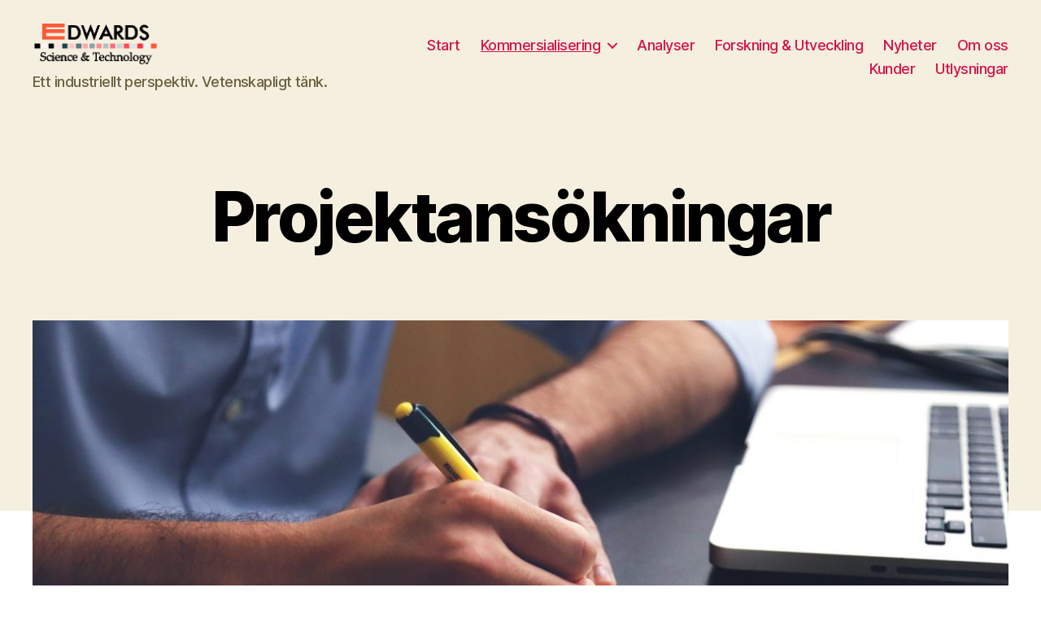

--- FILE ---
content_type: text/html; charset=UTF-8
request_url: http://edwardsscitech.com/projektansokningar/
body_size: 41818
content:
<!DOCTYPE html>

<html class="no-js" dir="ltr" lang="sv-SE" prefix="og: https://ogp.me/ns#">

	<head>

		<meta charset="UTF-8">
		<meta name="viewport" content="width=device-width, initial-scale=1.0" >

		<link rel="profile" href="https://gmpg.org/xfn/11">

		<title>Projektansökningar | Edwards Science &amp; Technology AB</title>

		<!-- All in One SEO 4.7.7 - aioseo.com -->
	<meta name="description" content="Hjälp med ansökningar | Leder arbetet, hittar utlysningar och partners, utarbetar projektkoncept, skriver ansökningstexten, gör budget och aktivitetsplanering." />
	<meta name="robots" content="max-image-preview:large" />
	<link rel="canonical" href="http://edwardsscitech.com/projektansokningar/" />
	<meta name="generator" content="All in One SEO (AIOSEO) 4.7.7" />
		<meta property="og:locale" content="sv_SE" />
		<meta property="og:site_name" content="Edwards Science &amp; Technology AB | Ett industriellt perspektiv. Vetenskapligt tänk." />
		<meta property="og:type" content="article" />
		<meta property="og:title" content="Projektansökningar | Edwards Science &amp; Technology AB" />
		<meta property="og:description" content="Hjälp med ansökningar | Leder arbetet, hittar utlysningar och partners, utarbetar projektkoncept, skriver ansökningstexten, gör budget och aktivitetsplanering." />
		<meta property="og:url" content="http://edwardsscitech.com/projektansokningar/" />
		<meta property="og:image" content="http://edwardsscitech.com/wp-content/uploads/2020/04/EST-logga-trans-mellan.png" />
		<meta property="article:published_time" content="2020-03-26T15:48:18+00:00" />
		<meta property="article:modified_time" content="2023-12-12T14:43:37+00:00" />
		<meta name="twitter:card" content="summary" />
		<meta name="twitter:title" content="Projektansökningar | Edwards Science &amp; Technology AB" />
		<meta name="twitter:description" content="Hjälp med ansökningar | Leder arbetet, hittar utlysningar och partners, utarbetar projektkoncept, skriver ansökningstexten, gör budget och aktivitetsplanering." />
		<meta name="twitter:image" content="http://edwardsscitech.com/wp-content/uploads/2020/04/EST-logga-trans-mellan.png" />
		<script type="application/ld+json" class="aioseo-schema">
			{"@context":"https:\/\/schema.org","@graph":[{"@type":"BreadcrumbList","@id":"http:\/\/edwardsscitech.com\/projektansokningar\/#breadcrumblist","itemListElement":[{"@type":"ListItem","@id":"http:\/\/edwardsscitech.com\/#listItem","position":1,"name":"Hem","item":"http:\/\/edwardsscitech.com\/","nextItem":{"@type":"ListItem","@id":"http:\/\/edwardsscitech.com\/projektansokningar\/#listItem","name":"Projektans\u00f6kningar"}},{"@type":"ListItem","@id":"http:\/\/edwardsscitech.com\/projektansokningar\/#listItem","position":2,"name":"Projektans\u00f6kningar","previousItem":{"@type":"ListItem","@id":"http:\/\/edwardsscitech.com\/#listItem","name":"Hem"}}]},{"@type":"Organization","@id":"http:\/\/edwardsscitech.com\/#organization","name":"Edwards Science & Technology AB","description":"Ett industriellt perspektiv. Vetenskapligt t\u00e4nk.","url":"http:\/\/edwardsscitech.com\/","logo":{"@type":"ImageObject","url":"http:\/\/edwardsscitech.com\/wp-content\/uploads\/2020\/04\/EST-logga-trans-mellan.png","@id":"http:\/\/edwardsscitech.com\/projektansokningar\/#organizationLogo","width":316,"height":105,"caption":"Edwards Science & Technology AB"},"image":{"@id":"http:\/\/edwardsscitech.com\/projektansokningar\/#organizationLogo"}},{"@type":"WebPage","@id":"http:\/\/edwardsscitech.com\/projektansokningar\/#webpage","url":"http:\/\/edwardsscitech.com\/projektansokningar\/","name":"Projektans\u00f6kningar | Edwards Science & Technology AB","description":"Hj\u00e4lp med ans\u00f6kningar | Leder arbetet, hittar utlysningar och partners, utarbetar projektkoncept, skriver ans\u00f6kningstexten, g\u00f6r budget och aktivitetsplanering.","inLanguage":"sv-SE","isPartOf":{"@id":"http:\/\/edwardsscitech.com\/#website"},"breadcrumb":{"@id":"http:\/\/edwardsscitech.com\/projektansokningar\/#breadcrumblist"},"image":{"@type":"ImageObject","url":"http:\/\/edwardsscitech.com\/wp-content\/uploads\/2020\/03\/2.jpg","@id":"http:\/\/edwardsscitech.com\/projektansokningar\/#mainImage","width":1920,"height":748},"primaryImageOfPage":{"@id":"http:\/\/edwardsscitech.com\/projektansokningar\/#mainImage"},"datePublished":"2020-03-26T16:48:18+01:00","dateModified":"2023-12-12T15:43:37+01:00"},{"@type":"WebSite","@id":"http:\/\/edwardsscitech.com\/#website","url":"http:\/\/edwardsscitech.com\/","name":"Edwards Science & Technology AB","description":"Ett industriellt perspektiv. Vetenskapligt t\u00e4nk.","inLanguage":"sv-SE","publisher":{"@id":"http:\/\/edwardsscitech.com\/#organization"}}]}
		</script>
		<!-- All in One SEO -->

<link rel='dns-prefetch' href='//s.w.org' />
<link rel="alternate" type="application/rss+xml" title="Edwards Science &amp; Technology AB &raquo; flöde" href="http://edwardsscitech.com/feed/" />
<link rel="alternate" type="application/rss+xml" title="Edwards Science &amp; Technology AB &raquo; kommentarsflöde" href="http://edwardsscitech.com/comments/feed/" />
<link rel="alternate" type="application/rss+xml" title="Edwards Science &amp; Technology AB &raquo; Projektansökningar kommentarsflöde" href="http://edwardsscitech.com/projektansokningar/feed/" />
		<script>
			window._wpemojiSettings = {"baseUrl":"https:\/\/s.w.org\/images\/core\/emoji\/13.0.1\/72x72\/","ext":".png","svgUrl":"https:\/\/s.w.org\/images\/core\/emoji\/13.0.1\/svg\/","svgExt":".svg","source":{"concatemoji":"http:\/\/edwardsscitech.com\/wp-includes\/js\/wp-emoji-release.min.js?ver=5.7.14"}};
			!function(e,a,t){var n,r,o,i=a.createElement("canvas"),p=i.getContext&&i.getContext("2d");function s(e,t){var a=String.fromCharCode;p.clearRect(0,0,i.width,i.height),p.fillText(a.apply(this,e),0,0);e=i.toDataURL();return p.clearRect(0,0,i.width,i.height),p.fillText(a.apply(this,t),0,0),e===i.toDataURL()}function c(e){var t=a.createElement("script");t.src=e,t.defer=t.type="text/javascript",a.getElementsByTagName("head")[0].appendChild(t)}for(o=Array("flag","emoji"),t.supports={everything:!0,everythingExceptFlag:!0},r=0;r<o.length;r++)t.supports[o[r]]=function(e){if(!p||!p.fillText)return!1;switch(p.textBaseline="top",p.font="600 32px Arial",e){case"flag":return s([127987,65039,8205,9895,65039],[127987,65039,8203,9895,65039])?!1:!s([55356,56826,55356,56819],[55356,56826,8203,55356,56819])&&!s([55356,57332,56128,56423,56128,56418,56128,56421,56128,56430,56128,56423,56128,56447],[55356,57332,8203,56128,56423,8203,56128,56418,8203,56128,56421,8203,56128,56430,8203,56128,56423,8203,56128,56447]);case"emoji":return!s([55357,56424,8205,55356,57212],[55357,56424,8203,55356,57212])}return!1}(o[r]),t.supports.everything=t.supports.everything&&t.supports[o[r]],"flag"!==o[r]&&(t.supports.everythingExceptFlag=t.supports.everythingExceptFlag&&t.supports[o[r]]);t.supports.everythingExceptFlag=t.supports.everythingExceptFlag&&!t.supports.flag,t.DOMReady=!1,t.readyCallback=function(){t.DOMReady=!0},t.supports.everything||(n=function(){t.readyCallback()},a.addEventListener?(a.addEventListener("DOMContentLoaded",n,!1),e.addEventListener("load",n,!1)):(e.attachEvent("onload",n),a.attachEvent("onreadystatechange",function(){"complete"===a.readyState&&t.readyCallback()})),(n=t.source||{}).concatemoji?c(n.concatemoji):n.wpemoji&&n.twemoji&&(c(n.twemoji),c(n.wpemoji)))}(window,document,window._wpemojiSettings);
		</script>
		<style>
img.wp-smiley,
img.emoji {
	display: inline !important;
	border: none !important;
	box-shadow: none !important;
	height: 1em !important;
	width: 1em !important;
	margin: 0 .07em !important;
	vertical-align: -0.1em !important;
	background: none !important;
	padding: 0 !important;
}
</style>
	<link rel='stylesheet' id='wp-block-library-css'  href='http://edwardsscitech.com/wp-includes/css/dist/block-library/style.min.css?ver=5.7.14' media='all' />
<link rel='stylesheet' id='parent-css'  href='http://edwardsscitech.com/wp-content/themes/twentytwenty/style.css?ver=5.7.14' media='all' />
<link rel='stylesheet' id='twentytwenty-style-css'  href='http://edwardsscitech.com/wp-content/themes/twentytwenty-child/style.css?ver=1.0' media='all' />
<style id='twentytwenty-style-inline-css'>
.color-accent,.color-accent-hover:hover,.color-accent-hover:focus,:root .has-accent-color,.has-drop-cap:not(:focus):first-letter,.wp-block-button.is-style-outline,a { color: #e22658; }blockquote,.border-color-accent,.border-color-accent-hover:hover,.border-color-accent-hover:focus { border-color: #e22658; }button,.button,.faux-button,.wp-block-button__link,.wp-block-file .wp-block-file__button,input[type="button"],input[type="reset"],input[type="submit"],.bg-accent,.bg-accent-hover:hover,.bg-accent-hover:focus,:root .has-accent-background-color,.comment-reply-link { background-color: #e22658; }.fill-children-accent,.fill-children-accent * { fill: #e22658; }:root .has-background-color,button,.button,.faux-button,.wp-block-button__link,.wp-block-file__button,input[type="button"],input[type="reset"],input[type="submit"],.wp-block-button,.comment-reply-link,.has-background.has-primary-background-color:not(.has-text-color),.has-background.has-primary-background-color *:not(.has-text-color),.has-background.has-accent-background-color:not(.has-text-color),.has-background.has-accent-background-color *:not(.has-text-color) { color: #ffffff; }:root .has-background-background-color { background-color: #ffffff; }body,.entry-title a,:root .has-primary-color { color: #000000; }:root .has-primary-background-color { background-color: #000000; }cite,figcaption,.wp-caption-text,.post-meta,.entry-content .wp-block-archives li,.entry-content .wp-block-categories li,.entry-content .wp-block-latest-posts li,.wp-block-latest-comments__comment-date,.wp-block-latest-posts__post-date,.wp-block-embed figcaption,.wp-block-image figcaption,.wp-block-pullquote cite,.comment-metadata,.comment-respond .comment-notes,.comment-respond .logged-in-as,.pagination .dots,.entry-content hr:not(.has-background),hr.styled-separator,:root .has-secondary-color { color: #6d6d6d; }:root .has-secondary-background-color { background-color: #6d6d6d; }pre,fieldset,input,textarea,table,table *,hr { border-color: #dbdbdb; }caption,code,code,kbd,samp,.wp-block-table.is-style-stripes tbody tr:nth-child(odd),:root .has-subtle-background-background-color { background-color: #dbdbdb; }.wp-block-table.is-style-stripes { border-bottom-color: #dbdbdb; }.wp-block-latest-posts.is-grid li { border-top-color: #dbdbdb; }:root .has-subtle-background-color { color: #dbdbdb; }body:not(.overlay-header) .primary-menu > li > a,body:not(.overlay-header) .primary-menu > li > .icon,.modal-menu a,.footer-menu a, .footer-widgets a,#site-footer .wp-block-button.is-style-outline,.wp-block-pullquote:before,.singular:not(.overlay-header) .entry-header a,.archive-header a,.header-footer-group .color-accent,.header-footer-group .color-accent-hover:hover { color: #d61347; }.social-icons a,#site-footer button:not(.toggle),#site-footer .button,#site-footer .faux-button,#site-footer .wp-block-button__link,#site-footer .wp-block-file__button,#site-footer input[type="button"],#site-footer input[type="reset"],#site-footer input[type="submit"] { background-color: #d61347; }.social-icons a,body:not(.overlay-header) .primary-menu ul,.header-footer-group button,.header-footer-group .button,.header-footer-group .faux-button,.header-footer-group .wp-block-button:not(.is-style-outline) .wp-block-button__link,.header-footer-group .wp-block-file__button,.header-footer-group input[type="button"],.header-footer-group input[type="reset"],.header-footer-group input[type="submit"] { color: #f5efe0; }#site-header,.footer-nav-widgets-wrapper,#site-footer,.menu-modal,.menu-modal-inner,.search-modal-inner,.archive-header,.singular .entry-header,.singular .featured-media:before,.wp-block-pullquote:before { background-color: #f5efe0; }.header-footer-group,body:not(.overlay-header) #site-header .toggle,.menu-modal .toggle { color: #000000; }body:not(.overlay-header) .primary-menu ul { background-color: #000000; }body:not(.overlay-header) .primary-menu > li > ul:after { border-bottom-color: #000000; }body:not(.overlay-header) .primary-menu ul ul:after { border-left-color: #000000; }.site-description,body:not(.overlay-header) .toggle-inner .toggle-text,.widget .post-date,.widget .rss-date,.widget_archive li,.widget_categories li,.widget cite,.widget_pages li,.widget_meta li,.widget_nav_menu li,.powered-by-wordpress,.to-the-top,.singular .entry-header .post-meta,.singular:not(.overlay-header) .entry-header .post-meta a { color: #69603e; }.header-footer-group pre,.header-footer-group fieldset,.header-footer-group input,.header-footer-group textarea,.header-footer-group table,.header-footer-group table *,.footer-nav-widgets-wrapper,#site-footer,.menu-modal nav *,.footer-widgets-outer-wrapper,.footer-top { border-color: #d7cfab; }.header-footer-group table caption,body:not(.overlay-header) .header-inner .toggle-wrapper::before { background-color: #d7cfab; }
</style>
<link rel='stylesheet' id='twentytwenty-print-style-css'  href='http://edwardsscitech.com/wp-content/themes/twentytwenty/print.css?ver=1.0' media='print' />
<link rel='stylesheet' id='tablepress-default-css'  href='http://edwardsscitech.com/wp-content/plugins/tablepress/css/default.min.css?ver=1.14' media='all' />
<script src='http://edwardsscitech.com/wp-content/themes/twentytwenty/assets/js/index.js?ver=1.0' id='twentytwenty-js-js' async></script>
<link rel="https://api.w.org/" href="http://edwardsscitech.com/wp-json/" /><link rel="alternate" type="application/json" href="http://edwardsscitech.com/wp-json/wp/v2/pages/220" /><link rel="EditURI" type="application/rsd+xml" title="RSD" href="http://edwardsscitech.com/xmlrpc.php?rsd" />
<link rel="wlwmanifest" type="application/wlwmanifest+xml" href="http://edwardsscitech.com/wp-includes/wlwmanifest.xml" /> 
<meta name="generator" content="WordPress 5.7.14" />
<link rel='shortlink' href='http://edwardsscitech.com/?p=220' />
<link rel="alternate" type="application/json+oembed" href="http://edwardsscitech.com/wp-json/oembed/1.0/embed?url=http%3A%2F%2Fedwardsscitech.com%2Fprojektansokningar%2F" />
<link rel="alternate" type="text/xml+oembed" href="http://edwardsscitech.com/wp-json/oembed/1.0/embed?url=http%3A%2F%2Fedwardsscitech.com%2Fprojektansokningar%2F&#038;format=xml" />
<!-- Analytics by WP Statistics v14.11.4 - https://wp-statistics.com -->
	<script>document.documentElement.className = document.documentElement.className.replace( 'no-js', 'js' );</script>
	<style id="custom-background-css">
body.custom-background { background-color: #ffffff; }
</style>
			<style id="wp-custom-css">
			.site-info {display:none !important}
.post-comment-link {display:none !important}
.post-author {display:none !important}
/*
.post-date {display:none !important}
*/
.post-edit {display:none !important}
.powered-by-wordpress {
	display:none !important}
.entry-categories a {
	display:none !important}
.intro-text {
	display:none !important}		</style>
		
	</head>

	<body class="page-template page-template-templates page-template-template-full-width page-template-templatestemplate-full-width-php page page-id-220 custom-background wp-custom-logo wp-embed-responsive singular has-full-width-content has-post-thumbnail has-no-pagination not-showing-comments hide-avatars template-full-width footer-top-visible">

		<a class="skip-link screen-reader-text" href="#site-content">Hoppa till innehåll</a>
		<header id="site-header" class="header-footer-group" role="banner">

			<div class="header-inner section-inner">

				<div class="header-titles-wrapper">

					
					<div class="header-titles">

						<div class="site-logo faux-heading"><a href="http://edwardsscitech.com/" class="custom-logo-link" rel="home"><img width="158" height="52" style="height: 52px;" src="http://edwardsscitech.com/wp-content/uploads/2020/04/EST-logga-trans-mellan.png" class="custom-logo" alt="Edwards Science &amp; Technology AB" srcset="http://edwardsscitech.com/wp-content/uploads/2020/04/EST-logga-trans-mellan.png 316w, http://edwardsscitech.com/wp-content/uploads/2020/04/EST-logga-trans-mellan-300x100.png 300w" sizes="(max-width: 316px) 100vw, 316px" /></a><span class="screen-reader-text">Edwards Science &amp; Technology AB</span></div><div class="site-description">Ett industriellt perspektiv. Vetenskapligt tänk.</div><!-- .site-description -->
					</div><!-- .header-titles -->

					<button class="toggle nav-toggle mobile-nav-toggle" data-toggle-target=".menu-modal"  data-toggle-body-class="showing-menu-modal" aria-expanded="false" data-set-focus=".close-nav-toggle">
						<span class="toggle-inner">
							<span class="toggle-icon">
								<svg class="svg-icon" aria-hidden="true" role="img" focusable="false" xmlns="http://www.w3.org/2000/svg" width="26" height="7" viewBox="0 0 26 7"><path fill-rule="evenodd" d="M332.5,45 C330.567003,45 329,43.4329966 329,41.5 C329,39.5670034 330.567003,38 332.5,38 C334.432997,38 336,39.5670034 336,41.5 C336,43.4329966 334.432997,45 332.5,45 Z M342,45 C340.067003,45 338.5,43.4329966 338.5,41.5 C338.5,39.5670034 340.067003,38 342,38 C343.932997,38 345.5,39.5670034 345.5,41.5 C345.5,43.4329966 343.932997,45 342,45 Z M351.5,45 C349.567003,45 348,43.4329966 348,41.5 C348,39.5670034 349.567003,38 351.5,38 C353.432997,38 355,39.5670034 355,41.5 C355,43.4329966 353.432997,45 351.5,45 Z" transform="translate(-329 -38)" /></svg>							</span>
							<span class="toggle-text">Meny</span>
						</span>
					</button><!-- .nav-toggle -->

				</div><!-- .header-titles-wrapper -->

				<div class="header-navigation-wrapper">

					
							<nav class="primary-menu-wrapper" aria-label="Horisontell" role="navigation">

								<ul class="primary-menu reset-list-style">

								<li id="menu-item-71" class="menu-item menu-item-type-post_type menu-item-object-page menu-item-home menu-item-71"><a href="http://edwardsscitech.com/">Start</a></li>
<li id="menu-item-538" class="menu-item menu-item-type-post_type menu-item-object-page current-menu-ancestor current-menu-parent current_page_parent current_page_ancestor menu-item-has-children menu-item-538"><a href="http://edwardsscitech.com/kommersialisering/">Kommersialisering</a><span class="icon"></span>
<ul class="sub-menu">
	<li id="menu-item-223" class="menu-item menu-item-type-post_type menu-item-object-page menu-item-223"><a href="http://edwardsscitech.com/kommersialisering/">Innovationspartner</a></li>
	<li id="menu-item-222" class="menu-item menu-item-type-post_type menu-item-object-page current-menu-item page_item page-item-220 current_page_item menu-item-222"><a href="http://edwardsscitech.com/projektansokningar/" aria-current="page">Projektansökningar</a></li>
</ul>
</li>
<li id="menu-item-340" class="menu-item menu-item-type-post_type menu-item-object-page menu-item-340"><a href="http://edwardsscitech.com/analyser/">Analyser</a></li>
<li id="menu-item-341" class="menu-item menu-item-type-post_type menu-item-object-page menu-item-341"><a href="http://edwardsscitech.com/forskning-utveckling/">Forskning &#038; Utveckling</a></li>
<li id="menu-item-72" class="menu-item menu-item-type-post_type menu-item-object-page menu-item-72"><a href="http://edwardsscitech.com/nyheter/">Nyheter</a></li>
<li id="menu-item-355" class="menu-item menu-item-type-post_type menu-item-object-page menu-item-355"><a href="http://edwardsscitech.com/om-oss/">Om oss</a></li>
<li id="menu-item-352" class="menu-item menu-item-type-post_type menu-item-object-page menu-item-352"><a href="http://edwardsscitech.com/kunder/">Kunder</a></li>
<li id="menu-item-232" class="menu-item menu-item-type-post_type menu-item-object-page menu-item-232"><a href="http://edwardsscitech.com/utlysningar/">Utlysningar</a></li>

								</ul>

							</nav><!-- .primary-menu-wrapper -->

						
				</div><!-- .header-navigation-wrapper -->

			</div><!-- .header-inner -->

			
		</header><!-- #site-header -->

		
<div class="menu-modal cover-modal header-footer-group" data-modal-target-string=".menu-modal">

	<div class="menu-modal-inner modal-inner">

		<div class="menu-wrapper section-inner">

			<div class="menu-top">

				<button class="toggle close-nav-toggle fill-children-current-color" data-toggle-target=".menu-modal" data-toggle-body-class="showing-menu-modal" aria-expanded="false" data-set-focus=".menu-modal">
					<span class="toggle-text">Stäng menyn</span>
					<svg class="svg-icon" aria-hidden="true" role="img" focusable="false" xmlns="http://www.w3.org/2000/svg" width="16" height="16" viewBox="0 0 16 16"><polygon fill="" fill-rule="evenodd" points="6.852 7.649 .399 1.195 1.445 .149 7.899 6.602 14.352 .149 15.399 1.195 8.945 7.649 15.399 14.102 14.352 15.149 7.899 8.695 1.445 15.149 .399 14.102" /></svg>				</button><!-- .nav-toggle -->

				
					<nav class="mobile-menu" aria-label="Mobil" role="navigation">

						<ul class="modal-menu reset-list-style">

						<li class="menu-item menu-item-type-post_type menu-item-object-page menu-item-home menu-item-71"><div class="ancestor-wrapper"><a href="http://edwardsscitech.com/">Start</a></div><!-- .ancestor-wrapper --></li>
<li class="menu-item menu-item-type-post_type menu-item-object-page current-menu-ancestor current-menu-parent current_page_parent current_page_ancestor menu-item-has-children menu-item-538"><div class="ancestor-wrapper"><a href="http://edwardsscitech.com/kommersialisering/">Kommersialisering</a><button class="toggle sub-menu-toggle fill-children-current-color" data-toggle-target=".menu-modal .menu-item-538 > .sub-menu" data-toggle-type="slidetoggle" data-toggle-duration="250" aria-expanded="false"><span class="screen-reader-text">Visa undermeny</span><svg class="svg-icon" aria-hidden="true" role="img" focusable="false" xmlns="http://www.w3.org/2000/svg" width="20" height="12" viewBox="0 0 20 12"><polygon fill="" fill-rule="evenodd" points="1319.899 365.778 1327.678 358 1329.799 360.121 1319.899 370.021 1310 360.121 1312.121 358" transform="translate(-1310 -358)" /></svg></button></div><!-- .ancestor-wrapper -->
<ul class="sub-menu">
	<li class="menu-item menu-item-type-post_type menu-item-object-page menu-item-223"><div class="ancestor-wrapper"><a href="http://edwardsscitech.com/kommersialisering/">Innovationspartner</a></div><!-- .ancestor-wrapper --></li>
	<li class="menu-item menu-item-type-post_type menu-item-object-page current-menu-item page_item page-item-220 current_page_item menu-item-222"><div class="ancestor-wrapper"><a href="http://edwardsscitech.com/projektansokningar/" aria-current="page">Projektansökningar</a></div><!-- .ancestor-wrapper --></li>
</ul>
</li>
<li class="menu-item menu-item-type-post_type menu-item-object-page menu-item-340"><div class="ancestor-wrapper"><a href="http://edwardsscitech.com/analyser/">Analyser</a></div><!-- .ancestor-wrapper --></li>
<li class="menu-item menu-item-type-post_type menu-item-object-page menu-item-341"><div class="ancestor-wrapper"><a href="http://edwardsscitech.com/forskning-utveckling/">Forskning &#038; Utveckling</a></div><!-- .ancestor-wrapper --></li>
<li class="menu-item menu-item-type-post_type menu-item-object-page menu-item-72"><div class="ancestor-wrapper"><a href="http://edwardsscitech.com/nyheter/">Nyheter</a></div><!-- .ancestor-wrapper --></li>
<li class="menu-item menu-item-type-post_type menu-item-object-page menu-item-355"><div class="ancestor-wrapper"><a href="http://edwardsscitech.com/om-oss/">Om oss</a></div><!-- .ancestor-wrapper --></li>
<li class="menu-item menu-item-type-post_type menu-item-object-page menu-item-352"><div class="ancestor-wrapper"><a href="http://edwardsscitech.com/kunder/">Kunder</a></div><!-- .ancestor-wrapper --></li>
<li class="menu-item menu-item-type-post_type menu-item-object-page menu-item-232"><div class="ancestor-wrapper"><a href="http://edwardsscitech.com/utlysningar/">Utlysningar</a></div><!-- .ancestor-wrapper --></li>

						</ul>

					</nav>

					
			</div><!-- .menu-top -->

			<div class="menu-bottom">

				
					<nav aria-label="Expanderade sociala länkar" role="navigation">
						<ul class="social-menu reset-list-style social-icons fill-children-current-color">

							<li id="menu-item-192" class="menu-item menu-item-type-custom menu-item-object-custom menu-item-192"><a href="https://www.linkedin.com/company/edwards-science-&#038;-technology"><span class="screen-reader-text">LinkedIn</span><svg class="svg-icon" aria-hidden="true" role="img" focusable="false" width="24" height="24" viewBox="0 0 24 24" xmlns="http://www.w3.org/2000/svg"><path d="M19.7,3H4.3C3.582,3,3,3.582,3,4.3v15.4C3,20.418,3.582,21,4.3,21h15.4c0.718,0,1.3-0.582,1.3-1.3V4.3 C21,3.582,20.418,3,19.7,3z M8.339,18.338H5.667v-8.59h2.672V18.338z M7.004,8.574c-0.857,0-1.549-0.694-1.549-1.548 c0-0.855,0.691-1.548,1.549-1.548c0.854,0,1.547,0.694,1.547,1.548C8.551,7.881,7.858,8.574,7.004,8.574z M18.339,18.338h-2.669 v-4.177c0-0.996-0.017-2.278-1.387-2.278c-1.389,0-1.601,1.086-1.601,2.206v4.249h-2.667v-8.59h2.559v1.174h0.037 c0.356-0.675,1.227-1.387,2.526-1.387c2.703,0,3.203,1.779,3.203,4.092V18.338z"></path></svg></a></li>

						</ul>
					</nav><!-- .social-menu -->

				
			</div><!-- .menu-bottom -->

		</div><!-- .menu-wrapper -->

	</div><!-- .menu-modal-inner -->

</div><!-- .menu-modal -->

<main id="site-content" role="main">

	
<article class="post-220 page type-page status-publish has-post-thumbnail hentry" id="post-220">

	
<header class="entry-header has-text-align-center header-footer-group">

	<div class="entry-header-inner section-inner medium">

		<h1 class="entry-title">Projektansökningar</h1>
	</div><!-- .entry-header-inner -->

</header><!-- .entry-header -->

	<figure class="featured-media">

		<div class="featured-media-inner section-inner">

			<img width="1200" height="468" src="http://edwardsscitech.com/wp-content/uploads/2020/03/2-1200x468.jpg" class="attachment-post-thumbnail size-post-thumbnail wp-post-image" alt="" loading="lazy" srcset="http://edwardsscitech.com/wp-content/uploads/2020/03/2-1200x468.jpg 1200w, http://edwardsscitech.com/wp-content/uploads/2020/03/2-300x117.jpg 300w, http://edwardsscitech.com/wp-content/uploads/2020/03/2-1024x399.jpg 1024w, http://edwardsscitech.com/wp-content/uploads/2020/03/2-768x299.jpg 768w, http://edwardsscitech.com/wp-content/uploads/2020/03/2-1536x598.jpg 1536w, http://edwardsscitech.com/wp-content/uploads/2020/03/2.jpg 1920w" sizes="(max-width: 1200px) 100vw, 1200px" />
		</div><!-- .featured-media-inner -->

	</figure><!-- .featured-media -->

	
	<div class="post-inner  ">

		<div class="entry-content">

			
<p>Vi gör projektansökningar på uppdragsbasis och deltar även som projektledare eller utvecklare i beviljade projekt. Vi lämnar inget åt slumpen och har ett bra facit för industriprojekt i flera branscher. Från många uppdrag som utvärderare förstår vi också hur besluten tas när ansökningar beviljas eller avslås. </p>



<blockquote class="wp-block-quote is-style-default"><p>Svenska projekt: <a href="https://www.vinnova.se/sok-finansiering/hitta-finansiering/" target="_blank" rel="noreferrer noopener" title="Vinnova - utlysningar">Vinnova</a>, <a href="https://www.energimyndigheten.se/utlysningar/" target="_blank" rel="noreferrer noopener" title="Energimyndigheten - utlysningar">Energimyndigheten</a>, <a href="https://tillvaxtverket.se/tillvaxtverket/sokfinansiering/utlysningar.1139.html" target="_blank" rel="noreferrer noopener" title="Tillväxtverket - utlysningar">Tillväxtverket</a>, <a href="https://tillvaxtverket.se/tillvaxtverket/sokfinansiering/utlysningar.1139.html?sv.target=12.2a2ae249185be5f310ffb1d&amp;sv.12.2a2ae249185be5f310ffb1d.route=/&amp;category_bc28ff5b-bbbe-4847-8a16-1f90a628c8ed=EU-finansierat" target="_blank" rel="noreferrer noopener" title="ERUF - utlysningar">ERUF</a>.</p><p>Svenska innovationsprogram: <a href="https://lighter.nu/sv" target="_blank" rel="noreferrer noopener" title="LIGHTer">LIGHTer</a>, <a href="https://www.metalliskamaterial.se/sv/start/" title="Metalliska material" target="_blank" rel="noreferrer noopener">Metalliska material</a>, <a href="https://produktion2030.se/" title="Produktion2030" target="_blank" rel="noreferrer noopener">Produktion2030</a>, <a href="https://swelife.se/" target="_blank" rel="noreferrer noopener" title="Swelife">SweLife</a>, <a href="https://medtech4health.se/" title="Medtech4Health" target="_blank" rel="noreferrer noopener">Medtech4Health</a>, <a href="https://siografen.se/" target="_blank" rel="noreferrer noopener" title="SIO Grafen">SIO Grafen</a>, <a href="https://www.smartareelektroniksystem.se/" title="Smartare Elektroniksystem">Smartare elektroniksystem</a>, <a href="https://www.bioinnovation.se/" target="_blank" rel="noreferrer noopener" title="Bioinnovation">Bioinnovation</a>, <a href="https://www.infrasweden.nu/" target="_blank" rel="noreferrer noopener" title="InfraSweden">InfraSweden</a>, <a href="https://www.drivesweden.net/" target="_blank" rel="noreferrer noopener" title="Drive Sweden">Drive Sweden</a>, <a href="https://innovair.org/" target="_blank" rel="noreferrer noopener" title="Innovair">Innovair</a>, <a href="https://iotsverige.se/" target="_blank" rel="noreferrer noopener" title="IoT Sverige">IoT Sverige</a>, <a href="https://sip-piia.se/" target="_blank" rel="noreferrer noopener" title="PiiA">PiiA</a>, <a href="https://resource-sip.se/" target="_blank" rel="noreferrer noopener" title="RE:Source">RE:Source</a>, <a href="https://www.smartbuilt.se/" target="_blank" rel="noreferrer noopener" title="Smart Built Environment">Smart Built Environment</a>, <a href="https://www.swedishmininginnovation.se/" target="_blank" rel="noreferrer noopener" title="Swedish Mining Innovation">Swedish Mining Innovation</a>, <a href="https://www.viablecities.se/" target="_blank" rel="noreferrer noopener" title="Viable Cities">Viable Cities</a>.</p><p>EU-projekt för mindre företag och startups: <a href="https://www.eurekanetwork.org/countries/spain/eurostars/" target="_blank" rel="noreferrer noopener" title="Eurostars">Eurostars</a>, <a href="https://eic.ec.europa.eu/eic-funding-opportunities/eic-pathfinder_en" target="_blank" rel="noreferrer noopener" title="EIC Pathfinder">EIC Pathfinder</a>, <a href="https://eic.ec.europa.eu/eic-funding-opportunities/eic-transition_en" target="_blank" rel="noreferrer noopener" title="EIC Transition">EIC Transition</a>, <a href="https://eic.ec.europa.eu/eic-funding-opportunities/eic-accelerator_en" target="_blank" rel="noreferrer noopener" title="EIC Accelerator">EIC Accelerator</a>.</p><p>Cluster-projekt inom Eureka &#8211; <a href="https://www.smarteureka.com/" target="_blank" rel="noreferrer noopener" title="SMART">SMART</a>, <a href="https://www.celticnext.eu/" target="_blank" rel="noreferrer noopener" title="CELTIC-NEXT">CELTIC-NEXT</a>, <a href="https://itea4.org/" target="_blank" rel="noreferrer noopener" title="ITEA 4">ITEA 4</a>, <a href="https://eureka-xecs.com/" target="_blank" rel="noreferrer noopener" title="Xecs">Xecs</a></p><p>RIA-, IA- och CSA-projekt inom <a href="https://research-and-innovation.ec.europa.eu/funding/funding-opportunities/funding-programmes-and-open-calls/horizon-europe/horizon-europe-work-programmes_en" target="_blank" rel="noreferrer noopener" title="Arbetsprogram i Horizon Europe">Horizon Europe</a> med många partners.</p><p>Speciella Europa-program: <a href="https://www.eppermed.eu/" target="_blank" rel="noopener" title="EP PerMed">EP PerMed</a></p><p></p></blockquote>



<div class="wp-block-columns">
<div class="wp-block-column">
<div class="wp-block-button is-style-outline"><a class="wp-block-button__link has-background-color has-accent-background-color has-text-color has-background" href="http://edwardsscitech.com/kommersialisering/" style="border-radius:11px">innovationspartner </a></div>
</div>



<div class="wp-block-column">
<div class="wp-block-button is-style-outline"><a class="wp-block-button__link has-background-color has-accent-background-color has-text-color has-background" href="http://edwardsscitech.com/utlysningar/" style="border-radius:11px">aktuella utlysningar</a></div>
</div>



<div class="wp-block-column">
<div class="wp-block-button is-style-outline"><a class="wp-block-button__link has-background-color has-accent-background-color has-text-color has-background" href="http://edwardsscitech.com/forskning-utveckling#Medverkan-i-projekt" style="border-radius:11px">medverkaN i projekt</a></div>
</div>
</div>

		</div><!-- .entry-content -->

	</div><!-- .post-inner -->

	<div class="section-inner">
		
	</div><!-- .section-inner -->

	
</article><!-- .post -->

</main><!-- #site-content -->


	<div class="footer-nav-widgets-wrapper header-footer-group">

		<div class="footer-inner section-inner">

							<div class="footer-top has-social-menu">
										
						<nav aria-label="Sociala länkar" class="footer-social-wrapper">

							<ul class="social-menu footer-social reset-list-style social-icons fill-children-current-color">

								<li class="menu-item menu-item-type-custom menu-item-object-custom menu-item-192"><a href="https://www.linkedin.com/company/edwards-science-&#038;-technology"><span class="screen-reader-text">LinkedIn</span><svg class="svg-icon" aria-hidden="true" role="img" focusable="false" width="24" height="24" viewBox="0 0 24 24" xmlns="http://www.w3.org/2000/svg"><path d="M19.7,3H4.3C3.582,3,3,3.582,3,4.3v15.4C3,20.418,3.582,21,4.3,21h15.4c0.718,0,1.3-0.582,1.3-1.3V4.3 C21,3.582,20.418,3,19.7,3z M8.339,18.338H5.667v-8.59h2.672V18.338z M7.004,8.574c-0.857,0-1.549-0.694-1.549-1.548 c0-0.855,0.691-1.548,1.549-1.548c0.854,0,1.547,0.694,1.547,1.548C8.551,7.881,7.858,8.574,7.004,8.574z M18.339,18.338h-2.669 v-4.177c0-0.996-0.017-2.278-1.387-2.278c-1.389,0-1.601,1.086-1.601,2.206v4.249h-2.667v-8.59h2.559v1.174h0.037 c0.356-0.675,1.227-1.387,2.526-1.387c2.703,0,3.203,1.779,3.203,4.092V18.338z"></path></svg></a></li>

							</ul><!-- .footer-social -->

						</nav><!-- .footer-social-wrapper -->

									</div><!-- .footer-top -->

			
			
				<aside class="footer-widgets-outer-wrapper" role="complementary">

					<div class="footer-widgets-wrapper">

						
							<div class="footer-widgets column-one grid-item">
								<div class="widget widget_nav_menu"><div class="widget-content"><h2 class="widget-title subheading heading-size-3">Aktuellt</h2><nav class="menu-aktuelltmeny-container" aria-label="Aktuellt"><ul id="menu-aktuelltmeny" class="menu"><li id="menu-item-216" class="menu-item menu-item-type-post_type menu-item-object-page menu-item-216"><a href="http://edwardsscitech.com/nyheter/">Nyheter</a></li>
<li id="menu-item-231" class="menu-item menu-item-type-post_type menu-item-object-page menu-item-231"><a href="http://edwardsscitech.com/utlysningar/">Utlysningar</a></li>
<li id="menu-item-749" class="menu-item menu-item-type-custom menu-item-object-custom menu-item-749"><a href="http://wp.edwardsscitech.com/om-oss#Jobb-och-samarbete">Jobba och samarbeta med oss</a></li>
</ul></nav></div></div><div class="widget_text widget widget_custom_html"><div class="widget_text widget-content"><h2 class="widget-title subheading heading-size-3">Kontakt</h2><div class="textwidget custom-html-widget"><strong>Telefon:</strong>
+46 70 619 70 07<br>
<strong>E-post:</strong>
sales@edwardsscitech.com
<br>
<strong>Postadress:</strong><br>
Edwards Science & Technology AB<br>
Dag Hammarskjölds väg 34A<br>
SE-75183, Uppsala, Sweden<br>
<br>
Håll kontakt genom att följa oss på <a href="https://www.linkedin.com/company/edwards-science-&-technology/">LinkedIn</a></div></div></div><div class="widget widget_nav_menu"><div class="widget-content"><h2 class="widget-title subheading heading-size-3">Om hemsidan</h2><nav class="menu-om-hemsidan-container" aria-label="Om hemsidan"><ul id="menu-om-hemsidan" class="menu"><li id="menu-item-497" class="menu-item menu-item-type-post_type menu-item-object-page menu-item-497"><a href="http://edwardsscitech.com/foto/">Foto</a></li>
<li id="menu-item-498" class="menu-item menu-item-type-post_type menu-item-object-page menu-item-privacy-policy menu-item-498"><a href="http://edwardsscitech.com/integritetspolicy/">Integritetspolicy</a></li>
</ul></nav></div></div>							</div>

						
						
							<div class="footer-widgets column-two grid-item">
								<div class="widget widget_nav_menu"><div class="widget-content"><h2 class="widget-title subheading heading-size-3">Tjänster</h2><nav class="menu-tjanstemeny-container" aria-label="Tjänster"><ul id="menu-tjanstemeny" class="menu"><li id="menu-item-224" class="menu-item menu-item-type-post_type menu-item-object-page current-menu-item page_item page-item-220 current_page_item menu-item-224"><a href="http://edwardsscitech.com/projektansokningar/" aria-current="page">Projektansökningar</a></li>
<li id="menu-item-343" class="menu-item menu-item-type-post_type menu-item-object-page menu-item-343"><a href="http://edwardsscitech.com/analyser/">Analyser</a></li>
<li id="menu-item-342" class="menu-item menu-item-type-post_type menu-item-object-page menu-item-342"><a href="http://edwardsscitech.com/forskning-utveckling/">FoU-uppdrag</a></li>
<li id="menu-item-344" class="menu-item menu-item-type-post_type menu-item-object-page menu-item-344"><a href="http://edwardsscitech.com/forskning-utveckling/">Teknisk projektledning</a></li>
<li id="menu-item-219" class="menu-item menu-item-type-post_type menu-item-object-page menu-item-219"><a href="http://edwardsscitech.com/kommersialisering/">Innovationspartner</a></li>
</ul></nav></div></div><div class="widget_text widget widget_custom_html"><div class="widget_text widget-content"><h2 class="widget-title subheading heading-size-3">Hitta hit</h2><div class="textwidget custom-html-widget"><strong>Besöksadress:</strong>
<br>
Dag Hammarskjölds väg 34A
<br>
Uppsala Science Park
<br>
</div></div></div><div class="widget_text widget widget_custom_html"><div class="widget_text widget-content"><h2 class="widget-title subheading heading-size-3">English version</h2><div class="textwidget custom-html-widget">Information in English is available on our <a href="https://www.linkedin.com/company/edwards-science-&-technology/">LinkedIn page</a></div></div></div>							</div>

						
					</div><!-- .footer-widgets-wrapper -->

				</aside><!-- .footer-widgets-outer-wrapper -->

			
		</div><!-- .footer-inner -->

	</div><!-- .footer-nav-widgets-wrapper -->


			<footer id="site-footer" role="contentinfo" class="header-footer-group">

				<div class="section-inner">

					<div class="footer-credits">

						<p class="footer-copyright">&copy;
							2026							<a href="http://edwardsscitech.com/">Edwards Science &amp; Technology AB</a>
						</p><!-- .footer-copyright -->

						<p class="powered-by-wordpress">
							<a href="https://wordpress.org/">
								Drivs med WordPress							</a>
						</p><!-- .powered-by-wordpress -->

					</div><!-- .footer-credits -->

					<a class="to-the-top" href="#site-header">
						<span class="to-the-top-long">
							Till toppen <span class="arrow" aria-hidden="true">&uarr;</span>						</span><!-- .to-the-top-long -->
						<span class="to-the-top-short">
							Upp <span class="arrow" aria-hidden="true">&uarr;</span>						</span><!-- .to-the-top-short -->
					</a><!-- .to-the-top -->

				</div><!-- .section-inner -->

			</footer><!-- #site-footer -->

				<!-- Start of StatCounter Code -->
		<script>
			<!--
			var sc_project=12532184;
			var sc_security="c887ffb7";
			var sc_invisible=1;
			var scJsHost = (("https:" == document.location.protocol) ?
				"https://secure." : "http://www.");
			//-->
					</script>
		
<script type="text/javascript"
				src="https://secure.statcounter.com/counter/counter.js"
				async></script>		<noscript><div class="statcounter"><a title="web analytics" href="https://statcounter.com/"><img class="statcounter" src="https://c.statcounter.com/12532184/0/c887ffb7/1/" alt="web analytics" /></a></div></noscript>
		<!-- End of StatCounter Code -->
		<script id='wp-statistics-tracker-js-extra'>
var WP_Statistics_Tracker_Object = {"requestUrl":"http:\/\/edwardsscitech.com\/wp-json\/wp-statistics\/v2","ajaxUrl":"http:\/\/edwardsscitech.com\/wp-admin\/admin-ajax.php","hitParams":{"wp_statistics_hit":1,"source_type":"page","source_id":220,"search_query":"","signature":"48beed333abbc53078550327889d76e3","endpoint":"hit"},"onlineParams":{"wp_statistics_hit":1,"source_type":"page","source_id":220,"search_query":"","signature":"48beed333abbc53078550327889d76e3","endpoint":"online"},"option":{"userOnline":"1","consentLevel":"disabled","dntEnabled":false,"bypassAdBlockers":false,"isWpConsentApiActive":false,"trackAnonymously":false,"isPreview":false},"jsCheckTime":"60000"};
</script>
<script src='http://edwardsscitech.com/wp-content/plugins/wp-statistics/assets/js/tracker.js?ver=14.11.4' id='wp-statistics-tracker-js'></script>
<script src='http://edwardsscitech.com/wp-includes/js/wp-embed.min.js?ver=5.7.14' id='wp-embed-js'></script>
	<script>
	/(trident|msie)/i.test(navigator.userAgent)&&document.getElementById&&window.addEventListener&&window.addEventListener("hashchange",function(){var t,e=location.hash.substring(1);/^[A-z0-9_-]+$/.test(e)&&(t=document.getElementById(e))&&(/^(?:a|select|input|button|textarea)$/i.test(t.tagName)||(t.tabIndex=-1),t.focus())},!1);
	</script>
	
	</body>
</html>


--- FILE ---
content_type: text/css
request_url: http://edwardsscitech.com/wp-content/themes/twentytwenty-child/style.css?ver=1.0
body_size: 327
content:

/*
Theme Name: My Twenty Twenty Child Theme
Theme URI: 
Description: A child theme for Twenty Twenty.
Author: Mårten Edwards
Textdomain:  edwards
Author URI: http://edwardsscitech.com
Template: twentytwenty
Version: 1.0
License: GNU General Public License v2 or later
License URI: https://www.gnu.org/licenses/gpl-2.0.html
*/